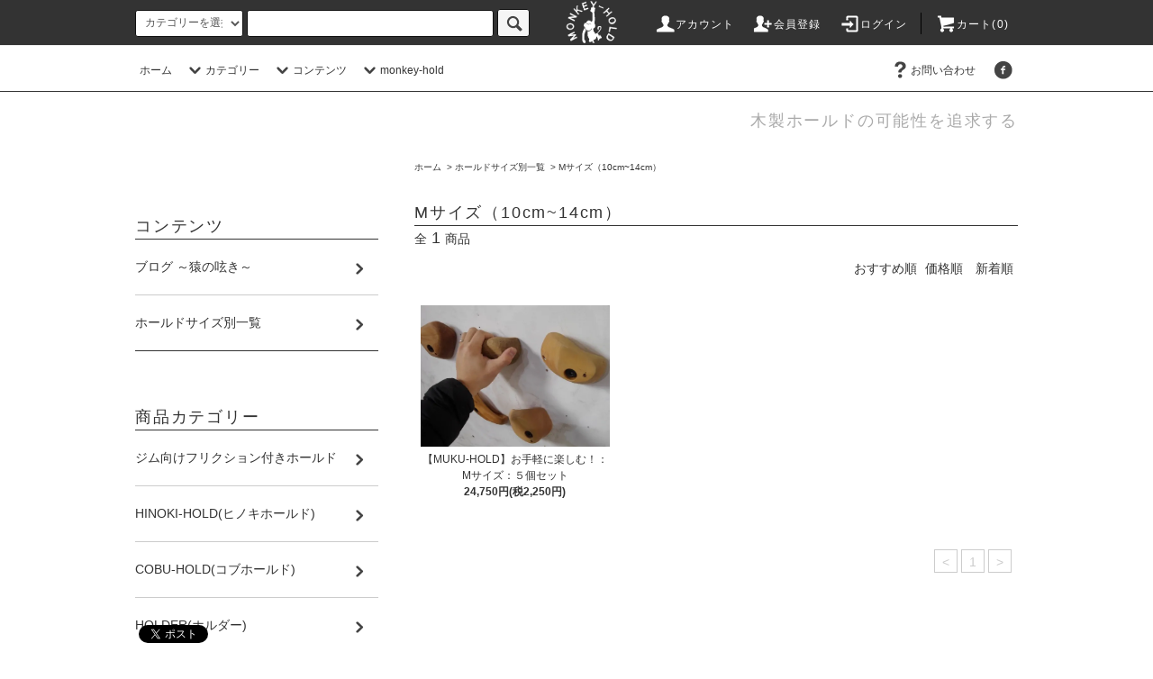

--- FILE ---
content_type: text/html; charset=EUC-JP
request_url: https://monkey-hold.com/?mode=grp&gid=1969670
body_size: 11199
content:
<!DOCTYPE html PUBLIC "-//W3C//DTD XHTML 1.0 Transitional//EN" "http://www.w3.org/TR/xhtml1/DTD/xhtml1-transitional.dtd">
<html xmlns:og="http://ogp.me/ns#" xmlns:fb="http://www.facebook.com/2008/fbml" xmlns:mixi="http://mixi-platform.com/ns#" xmlns="http://www.w3.org/1999/xhtml" xml:lang="ja" lang="ja" dir="ltr">
<head>
<meta http-equiv="content-type" content="text/html; charset=euc-jp" />
<meta http-equiv="X-UA-Compatible" content="IE=edge,chrome=1" />
<title>Mサイズ（10cm~14cm） - MONKEY-HOLD</title>
<meta name="Keywords" content="Mサイズ（10cm~14cm）," />
<meta name="Description" content="モンキーホールドは木製ホールドの可能性を追求するファクトリーブランドです。美しさと希少性、そして実用度の高い製品を開発製造しています。" />
<meta name="Author" content="monkey-hold" />
<meta name="Copyright" content="monkey-hold" />
<meta http-equiv="content-style-type" content="text/css" />
<meta http-equiv="content-script-type" content="text/javascript" />
<link rel="stylesheet" href="https://monkey-hold.com/css/framework/colormekit.css" type="text/css" />
<link rel="stylesheet" href="https://monkey-hold.com/css/framework/colormekit-responsive.css" type="text/css" />
<link rel="stylesheet" href="https://img07.shop-pro.jp/PA01421/351/css/22/index.css?cmsp_timestamp=20191130205851" type="text/css" />
<link rel="stylesheet" href="https://img07.shop-pro.jp/PA01421/351/css/22/product_list.css?cmsp_timestamp=20191130205851" type="text/css" />

<link rel="alternate" type="application/rss+xml" title="rss" href="https://monkey-hold.com/?mode=rss" />
<link rel="alternate" media="handheld" type="text/html" href="https://monkey-hold.com/?mode=grp&gid=1969670" />
<link rel="shortcut icon" href="https://img07.shop-pro.jp/PA01421/351/favicon.ico?cmsp_timestamp=20240527114310" />
<script type="text/javascript" src="//ajax.googleapis.com/ajax/libs/jquery/1.11.0/jquery.min.js" ></script>
<meta property="og:title" content="Mサイズ（10cm~14cm） - MONKEY-HOLD" />
<meta property="og:description" content="モンキーホールドは木製ホールドの可能性を追求するファクトリーブランドです。美しさと希少性、そして実用度の高い製品を開発製造しています。" />
<meta property="og:url" content="https://monkey-hold.com?mode=grp&gid=1969670" />
<meta property="og:site_name" content="MONKEY-HOLD" />
<meta property="og:image" content=""/>
<!-- Global site tag (gtag.js) - Google Analytics -->
<script async src="https://www.googletagmanager.com/gtag/js?id=UA-127072778-1"></script>
<script>
  window.dataLayer = window.dataLayer || [];
  function gtag(){dataLayer.push(arguments);}
  gtag('js', new Date());

  gtag('config', 'UA-127072778-1');
</script>

<!--●ファビコン-->
<!--link rel="icon" href="https://img21.shop-pro.jp/PA01421/351/favicon.ico?cmsp_timestamp=20180822174716"-->
<!--●iPhone用ファビコン-->
<meta name="apple-mobile-web-app-title" content="MONKY-HOLD">
<link rel="apple-touch-icon" href="https://img21.shop-pro.jp/PA01421/351/etc/LOGO_IPHONE72-72.png?cmsp_timestamp=20181202182124" />
<!--●文字セット-->
<meta charset="utf-8">
<!--●レンダリングモード-->
<meta http-equiv="X-UA-Compatible" content="IE=edge">
<!--●ビューポート https://goo.gl/YfXPO0 http://goo.gl/Qdwabp-->
<meta name="viewport" content="width=device-width,initial-scale=1,minimum-scale=1" />
<!--●OGP facebook -->
<meta property="fb:app_id" content="              ">
<meta property="article:publisher" content="https://www.facebook.com/MONKEYHOLD/">
<!--●OGP Twitter https://cards-dev.twitter.com/validator-->
<meta name="twitter:card" content="summary_large_image">
<meta name="twitter:site" content="@     " />
<!--●OGP 言語 -->
<meta property="og:locale" content="ja_JP" />
<!--●OGP website blog article -->
<meta property="og:type" content="website">

<!--●Twitterスクリプト-->
<script>!function(d,s,id){var js,fjs=d.getElementsByTagName(s)[0],p=/^http:/.test(d.location)?'http':'https';if(!d.getElementById(id)){js=d.createElement(s);js.id=id;js.src=p+"://platform.twitter.com/widgets.js";fjs.parentNode.insertBefore(js,fjs);}}(document,"script","twitter-wjs");</script>
<script>
  var Colorme = {"page":"product_list","shop":{"account_id":"PA01421351","title":"MONKEY-HOLD"},"basket":{"total_price":0,"items":[]},"customer":{"id":null}};

  (function() {
    function insertScriptTags() {
      var scriptTagDetails = [];
      var entry = document.getElementsByTagName('script')[0];

      scriptTagDetails.forEach(function(tagDetail) {
        var script = document.createElement('script');

        script.type = 'text/javascript';
        script.src = tagDetail.src;
        script.async = true;

        if( tagDetail.integrity ) {
          script.integrity = tagDetail.integrity;
          script.setAttribute('crossorigin', 'anonymous');
        }

        entry.parentNode.insertBefore(script, entry);
      })
    }

    window.addEventListener('load', insertScriptTags, false);
  })();
</script>
<script async src="https://zen.one/analytics.js"></script>
</head>
<body>
<meta name="colorme-acc-payload" content="?st=1&pt=10033&ut=1969670&at=PA01421351&v=20260117201731&re=&cn=54d6b2da5524fca863b408dde7efe9dd" width="1" height="1" alt="" /><script>!function(){"use strict";Array.prototype.slice.call(document.getElementsByTagName("script")).filter((function(t){return t.src&&t.src.match(new RegExp("dist/acc-track.js$"))})).forEach((function(t){return document.body.removeChild(t)})),function t(c){var r=arguments.length>1&&void 0!==arguments[1]?arguments[1]:0;if(!(r>=c.length)){var e=document.createElement("script");e.onerror=function(){return t(c,r+1)},e.src="https://"+c[r]+"/dist/acc-track.js?rev=3",document.body.appendChild(e)}}(["acclog001.shop-pro.jp","acclog002.shop-pro.jp"])}();</script><script src="https://img.shop-pro.jp/tmpl_js/76/jquery.tile.js"></script>
<script src="https://img.shop-pro.jp/tmpl_js/76/jquery.skOuterClick.js"></script>
<script src="https://img.shop-pro.jp/tmpl_js/76/smoothscroll.js"></script>
<script src="https://img.shop-pro.jp/tmpl_js/76/utility.index.js"></script>

<div class="cart_in_modal__bg show_while_cart_in_connecting spinner" style="display: none;"></div>
<div id="wrapper">
  <div id="header">
    <div class="header_top">
      <div class="header_top_inner container">
        <form action="https://monkey-hold.com/" method="GET" class="search_form visible-desktop">
          <input type="hidden" name="mode" value="srh" />
          <select name="cid" class="search_select">
            <option value="">カテゴリーを選択</option>
                          <option value="2890281,0">ジム向けフリクション付きホールド</option>
                          <option value="2864426,0">HINOKI-HOLD(ヒノキホールド)</option>
                          <option value="2449252,0">COBU-HOLD(コブホールド)</option>
                          <option value="2451679,0">HOLDER(ホルダー)</option>
                          <option value="2451681,0">ハリボテ ベニヤ不使用</option>
                          <option value="2454239,0">木製トレーニングギア</option>
                      </select>
          <input type="text" name="keyword" class="search_box" />
          <button class="btn_search btn btn-xs"><i class="icon-lg-b icon-search"></i></button>
        </form>
        <ul class="header_nav_headline inline visible-desktop">
          <li>
            <a href="https://monkey-hold.com/?mode=myaccount"><i class="icon-lg-w icon-user"></i>アカウント</a>
          </li>
                                                    <li>
                  <a href="https://monkey-hold.com/customer/signup/new"><i class="icon-lg-w icon-adduser"></i>会員登録</a>
                </li>
                            <li>
                <a href="https://monkey-hold.com/?mode=login&shop_back_url=https%3A%2F%2Fmonkey-hold.com%2F"><i class="icon-lg-w icon-login"></i>ログイン</a>
              </li>
                                <li class="headline_viewcart">
                        <a href="https://monkey-hold.com/cart/proxy/basket?shop_id=PA01421351&shop_domain=monkey-hold.com"><i class="icon-lg-w icon-cart"></i>カート(0)</span></a>
                      </li>
        </ul>
        <div class="header_nav_phone hidden-desktop">
          <span class="nav_btn_phone"><i class="icon-lg-w icon-list"></i>メニュー</span>
          <div class="header_nav_lst_phone">
            <ul class="unstyled">
              <li>
                <a href="./">ホーム</a>
              </li>
              <li>
                                <a href="https://monkey-hold.com/cart/proxy/basket?shop_id=PA01421351&shop_domain=monkey-hold.com">カートを見る</a>
                              </li>
              <li>
                <a href="https://monkey-hold.com/?mode=myaccount">アカウント</a>
              </li>
                                                                    <li>
                      <a href="https://monkey-hold.com/customer/signup/new">会員登録</a>
                    </li>
                                    <li>
                    <a href="https://monkey-hold.com/?mode=login&shop_back_url=https%3A%2F%2Fmonkey-hold.com%2F">ログイン</a>
                  </li>
                                                                        <li>
                <a href="https://monkey-hold.shop-pro.jp/customer/inquiries/new">お問い合わせ</a>
              </li>
            </ul>
          </div>
        </div>
      </div>
    </div>
    <div class="header_mid hidden-phone">
      <div class="header_mid_inner container">
        <div class="header_nav_global">
          <ul class="header_nav_global_left inline">
            <li><a href="./">ホーム</a></li>
            <li class="header_nav_global_left_category">
              <a href="javascript:void(0)"><i class="icon-lg-b icon-chevron_down"></i>カテゴリー</a>
              <div class="header_nav_global_box header_nav_global_box_catogory row">
                <p class="header_nav_global_box_heading col col-lg-3">CATEGORY SEARCH</p>
                <div class="header_nav_global_box_detail col col-lg-9 row">
                                                                                                                                <ul class="row header_nav_global_box_lists col col-lg-4 col-md-4 col-sm-6 col-xs-12 unstyled">
                                        <li>
                      <a href="https://monkey-hold.com/?mode=cate&cbid=2890281&csid=0">
                        ジム向けフリクション付きホールド
                      </a>
                    </li>
                                                                                                  <li>
                      <a href="https://monkey-hold.com/?mode=cate&cbid=2864426&csid=0">
                        HINOKI-HOLD(ヒノキホールド)
                      </a>
                    </li>
                                                                                                  <li>
                      <a href="https://monkey-hold.com/?mode=cate&cbid=2449252&csid=0">
                        COBU-HOLD(コブホールド)
                      </a>
                    </li>
                                                                                                  <li>
                      <a href="https://monkey-hold.com/?mode=cate&cbid=2451679&csid=0">
                        HOLDER(ホルダー)
                      </a>
                    </li>
                                                                                                  <li>
                      <a href="https://monkey-hold.com/?mode=cate&cbid=2451681&csid=0">
                        ハリボテ ベニヤ不使用
                      </a>
                    </li>
                                                                                                  <li>
                      <a href="https://monkey-hold.com/?mode=cate&cbid=2454239&csid=0">
                        木製トレーニングギア
                      </a>
                    </li>
                                                              </ul>
                                                      </div>
              </div>
            </li>
                                          <li class="header_nav_global_left_group">
                  <a href="javascript:void(0)"><i class="icon-lg-b icon-chevron_down"></i>コンテンツ</a>
                  <div class="header_nav_global_box header_nav_global_box_group row">
                    <p class="header_nav_global_box_heading col col-lg-3">GROUP SEARCH</p>
                    <div class="header_nav_global_box_detail col col-lg-9 row">
                                                                                    <ul class="row header_nav_global_box_lists col col-lg-4 col-md-4 col-sm-6 col-xs-12 unstyled">
                            <li>
                <a href="https://monkey-hold.com/?mode=grp&gid=1969657">
                  ブログ ～猿の呟き～
                </a>
              </li>
                                                                    <li>
                <a href="https://monkey-hold.com/?mode=grp&gid=1969668">
                  ホールドサイズ別一覧
                </a>
              </li>
                                                  </ul>
                    </div>
                  </div>
                </li>
                                                    <li class="header_nav_global_left_contents">
                <a href="javascript:void(0)"><i class="icon-lg-b icon-chevron_down"></i>monkey-hold</a>
                <div class="header_nav_global_box header_nav_global_box_contents row">
                  <p class="header_nav_global_box_heading col col-lg-3">CONTENTS</p>
                  <div class="header_nav_global_box_detail col col-lg-9 row">
                                          <ul class="col col-lg-12 row unstyled">                        <li>
                          <a href="https://monkey-hold.com/?mode=f1">
                            目指すもの
                          </a>
                        </li>
                                                                                        <li>
                          <a href="https://monkey-hold.com/?mode=f2">
                            会社概要
                          </a>
                        </li>
                                                                                        <li>
                          <a href="https://monkey-hold.com/?mode=f3">
                            工房・サンプル展示場
                          </a>
                        </li>
                      </ul>                                      </div>
                </div>
              </li>
                      </ul>
          <ul class="header_nav_global_right inline">
                                    <li class="visible-desktop"><a href="https://monkey-hold.shop-pro.jp/customer/inquiries/new"><i class="icon-lg-b icon-help"></i>お問い合わせ</a></li>
            <li>



                                                            <ul class="header_nav_global_social inline">
                  <li><a href="https://www.facebook.com/Monkey-hold%E3%83%A2%E3%83%B3%E3%82%AD%E3%83%BC%E3%83%9B%E3%83%BC%E3%83%AB%E3%83%89-449128095615164/"><i class="icon-lg-b icon-c_facebook"></i></a></li>
                  
                  
                  
                </ul>
            


            </li>
          </ul>
        </div>
      </div>
    </div>
    <div class="header_btm container clearfix">
              <h1 class="header_logo"><a href="./"><img src="https://img07.shop-pro.jp/PA01421/351/PA01421351.png?cmsp_timestamp=20240527114310" alt="MONKEY-HOLD" /></a></h1>
      			  
          <div class="product_social_lists unstyled sns">
              <div class="line-it-button" data-lang="ja" data-type="share-a" data-ver="3"
                         data-color="default" data-size="small" data-count="false" style="display: none;"></div>
                       <script src="https://www.line-website.com/social-plugins/js/thirdparty/loader.min.js" async="async" defer="defer"></script>
              <a href="https://twitter.com/share" class="twitter-share-button" data-url="https://monkey-hold.com/?mode=grp&gid=1969670" data-text="" data-lang="ja" >ツイート</a>
<script charset="utf-8">!function(d,s,id){var js,fjs=d.getElementsByTagName(s)[0],p=/^http:/.test(d.location)?'http':'https';if(!d.getElementById(id)){js=d.createElement(s);js.id=id;js.src=p+'://platform.twitter.com/widgets.js';fjs.parentNode.insertBefore(js,fjs);}}(document, 'script', 'twitter-wjs');</script>
              
          </div>
          


			
                <p class="header_lead">木製ホールドの可能性を追求する</p>
      


                                    <ul class="header_nav_global_social inline visible-phone">
            <li><a href="https://www.facebook.com/Monkey-hold%E3%83%A2%E3%83%B3%E3%82%AD%E3%83%BC%E3%83%9B%E3%83%BC%E3%83%AB%E3%83%89-449128095615164/"><i class="icon-lg-b icon-c_facebook"></i></a></li>
            
            
            
          </ul>
      


              <form action="https://monkey-hold.com/" method="GET" class="search_form visible-phone">
          <input type="hidden" name="mode" value="srh" />
          <select name="cid" class="search_select">
            <option value="">カテゴリーを選択</option>
                          <option value="2890281,0">ジム向けフリクション付きホールド</option>
                          <option value="2864426,0">HINOKI-HOLD(ヒノキホールド)</option>
                          <option value="2449252,0">COBU-HOLD(コブホールド)</option>
                          <option value="2451679,0">HOLDER(ホルダー)</option>
                          <option value="2451681,0">ハリボテ ベニヤ不使用</option>
                          <option value="2454239,0">木製トレーニングギア</option>
                      </select>
          <input type="text" name="keyword" class="search_box" />
          <button class="btn_search btn btn-xs"><i class="icon-lg-b icon-search"></i></button>
        </form>
          </div>
  </div>
  <div class="main row">
    <div id="contents" class="contents  col col-md-9 col-sm-12">
      <script src="https://img.shop-pro.jp/tmpl_js/76/utility.product_list.js"></script>

<div>
  
  <ul class="pankuzu_lists inline container">
    <li class="pankuzu_list"><a href="./">ホーム</a></li>
                  <li class="pankuzu_list">&nbsp;&gt;&nbsp;<a href="https://monkey-hold.com/?mode=grp&gid=1969668">ホールドサイズ別一覧</a></li>
              <li class="pankuzu_list">&nbsp;&gt;&nbsp;<a href="https://monkey-hold.com/?mode=grp&gid=1969670">Mサイズ（10cm~14cm）</a></li>
            </ul>
  

	
	<h2 class="heading productlist_heading">
          Mサイズ（10cm~14cm）
      </h2>
	

	
    

  
    

  
    

	
    

  
    

  
    

  
    

  
    

      
    <div class="clearfix">
      <p class="productlist_number hidden-phone">全<span>1</span>商品</p>
      <p class="productlist_sort">
        おすすめ順
                          <a href="?mode=grp&gid=1969670&sort=p">価格順</a>                  <a href="?mode=grp&gid=1969670&sort=n">新着順</a>      </p>
    </div>
    
    
    <div class="pagerlist_sp pagerlist_sp_top col-md-12 col-lg-12 col visible-phone">
      <ul class="unstyled">
        <li>
                      <span class="btn btn-03 disabled">&lt; Prev</span>
                  </li>
        <li>
                      <span class="btn btn-03 disabled">Next &gt;</span>
                  </li>
      </ul>
      <div class="pagerlist_pos">
        全<span>1</span>商品&nbsp;<span>1</span>-<span>1</span>表示
      </div>
    </div>
    
    
    <ul class="row unstyled productlist_lists">
              <li class="col col-sm-4 col-lg-4 productlist_list">
          <a href="?pid=141759594">
                          <img src="https://img07.shop-pro.jp/PA01421/351/product/141759594_th.jpg?cmsp_timestamp=20190328091436" alt="【MUKU-HOLD】お手軽に楽しむ！：Mサイズ：５個セット" class="show item_img" />
                      </a>
          <a href="?pid=141759594">
            <span class="item_name show">【MUKU-HOLD】お手軽に楽しむ！：Mサイズ：５個セット</span>
          </a>
                                                <span class="item_price show">24,750円(税2,250円)</span>
                              </li>
          </ul>
    
    
    <div class="pagerlist col-md-12 col-lg-12 col hidden-phone">
      <ul class="unstyled text-center">
        <li><span>&lt;</span></li>
                  <li>
                                      <span>1</span>
                                  </li>
                <li><span>&gt;</span></li>
      </ul>
    </div>
    <div class="pagerlist_sp pagerlist_sp_btm col-md-12 col-lg-12 col visible-phone">
      <div class="pagerlist_pos">
        全<span>1</span>商品&nbsp;<span>1</span>-<span>1</span>表示
      </div>
      <ul class="unstyled">
        <li>
                      <span class="btn btn-03 disabled">&lt; Prev</span>
                  </li>
        <li>
                      <span class="btn btn-03 disabled">Next &gt;</span>
                  </li>
      </ul>
    </div>

    
  </div>    </div>
    <div id="side" class="side col col-md-3 col-sm-12 hidden-phone">
      


                          
<!-- サイドバーのバナー非表示
          <ul class="side_banner side_banner_lists unstyled">
						    <li class="side_banner_list"><a href="https://monkey-hold.com/?mode=cate&cbid=2449254&csid=0"><img src="https://img21.shop-pro.jp/PA01421/351/etc/b_sidebar.jpg" alt="MUKU-HOLD ムクホールド 優しい手触り チョーク不要 シューズ不要 セット" /></a></li>
          </ul>
-->
      


      
                        <div class="side_group">
            <h3 class="side_group_heading heading">コンテンツ</h3>
            <ul class="side_group_lists lists unstyled">
                      <li class="side_group_list list">
                <a href="https://monkey-hold.com/?mode=grp&gid=1969657" class="list_link show">
                  <span class="list_icon_arrow icon-lg-b icon-chevron_right"></span>
                  <span class="list_link_name">ブログ ～猿の呟き～</span>
                </a>
              </li>
                                    <li class="side_group_list list">
                <a href="https://monkey-hold.com/?mode=grp&gid=1969668" class="list_link show">
                  <span class="list_icon_arrow icon-lg-b icon-chevron_right"></span>
                  <span class="list_link_name">ホールドサイズ別一覧</span>
                </a>
              </li>
                    </ul>
          </div>
                    
      
                        <div class="side_category">
            <h3 class="heading side_category_heading">商品カテゴリー</h3>
            <ul class="lists side_category_lists unstyled">
                              <li class="list side_category_list">
                  <a href="https://monkey-hold.com/?mode=cate&cbid=2890281&csid=0" class="list_link show">
                    <span class="list_icon_arrow icon-lg-b icon-chevron_right"></span>
                    <span class="list_link_name">ジム向けフリクション付きホールド</span>
                  </a>
                                                            <ul class="lists side_subcategory_lists unstyled">
                        <li class="list side_subcategory_list visible-phone">
                          <a href="https://monkey-hold.com/?mode=cate&cbid=2890281&csid=0" class="list_link show">
                            <span class="list_icon_arrow icon-lg-b icon-chevron_right"></span>
                            <span class="list_link_name">全てのジム向けフリクション付きホールド</span>
                          </a>
                        </li>
                                          <li class="list side_subcategory_list">
                        <a href="https://monkey-hold.com/?mode=cate&cbid=2890281&csid=2" class="list_link show">
                          <span class="list_icon_arrow icon-lg-b icon-chevron_right visible-phone"></span>
                          <span class="list_link_name">Mサイズ</span>
                        </a>
                      </li>
                                                                                <li class="list side_subcategory_list">
                        <a href="https://monkey-hold.com/?mode=cate&cbid=2890281&csid=3" class="list_link show">
                          <span class="list_icon_arrow icon-lg-b icon-chevron_right visible-phone"></span>
                          <span class="list_link_name">Lサイズ</span>
                        </a>
                      </li>
                    </ul>                                  </li>
                              <li class="list side_category_list">
                  <a href="https://monkey-hold.com/?mode=cate&cbid=2864426&csid=0" class="list_link show">
                    <span class="list_icon_arrow icon-lg-b icon-chevron_right"></span>
                    <span class="list_link_name">HINOKI-HOLD(ヒノキホールド)</span>
                  </a>
                                  </li>
                              <li class="list side_category_list">
                  <a href="https://monkey-hold.com/?mode=cate&cbid=2449252&csid=0" class="list_link show">
                    <span class="list_icon_arrow icon-lg-b icon-chevron_right"></span>
                    <span class="list_link_name">COBU-HOLD(コブホールド)</span>
                  </a>
                                  </li>
                              <li class="list side_category_list">
                  <a href="https://monkey-hold.com/?mode=cate&cbid=2451679&csid=0" class="list_link show">
                    <span class="list_icon_arrow icon-lg-b icon-chevron_right"></span>
                    <span class="list_link_name">HOLDER(ホルダー)</span>
                  </a>
                                  </li>
                              <li class="list side_category_list">
                  <a href="https://monkey-hold.com/?mode=cate&cbid=2451681&csid=0" class="list_link show">
                    <span class="list_icon_arrow icon-lg-b icon-chevron_right"></span>
                    <span class="list_link_name">ハリボテ ベニヤ不使用</span>
                  </a>
                                  </li>
                              <li class="list side_category_list">
                  <a href="https://monkey-hold.com/?mode=cate&cbid=2454239&csid=0" class="list_link show">
                    <span class="list_icon_arrow icon-lg-b icon-chevron_right"></span>
                    <span class="list_link_name">木製トレーニングギア</span>
                  </a>
                                  </li>
                          </ul>
          </div>
                                                                                          
      
                                    <div class="side_freepage">
              <h3 class="side_freepage_heading heading">monkey-hold</h3>
              <ul class="side_freepage_lists lists unstyled ">
                          <li class="side_freepage_list list">
                  <a href="https://monkey-hold.com/?mode=f1" class="list_link show">
                    目指すもの
                  </a>
                </li>
                                            <li class="side_freepage_list list">
                  <a href="https://monkey-hold.com/?mode=f2" class="list_link show">
                    会社概要
                  </a>
                </li>
                                            <li class="side_freepage_list list">
                  <a href="https://monkey-hold.com/?mode=f3" class="list_link show">
                    工房・サンプル展示場
                  </a>
                </li>
                        </ul>
            </div>
                              
      
                  <div class="side_mobile_shop">
            <h3 class="side_mobile_shop_heading heading">モバイルショップ</h3>
            <div class="side_mobile_shop_img">
              <img src="https://img07.shop-pro.jp/PA01421/351/qrcode.jpg?cmsp_timestamp=20240527114310" />
            </div>
          </div>
              


      
      


          </div>
    <div id="side" class="side col col-lg-3 col-sm-12 visible-phone">
      
                        <div class="side_category">
            <h3 class="heading side_category_heading">カテゴリー</h3>
            <ul class="lists side_category_lists unstyled">
                              <li class="list side_category_list">
                  <a href="https://monkey-hold.com/?mode=cate&cbid=2890281&csid=0" class="list_link show">
                    <span class="list_icon_arrow icon-lg-b icon-chevron_right"></span>
                    <span class="list_link_name">ジム向けフリクション付きホールド</span>
                  </a>
                                                            <ul class="lists side_subcategory_lists unstyled">
                        <li class="list side_subcategory_list visible-phone">
                          <a href="https://monkey-hold.com/?mode=cate&cbid=2890281&csid=0" class="list_link show">
                            <span class="list_icon_arrow icon-lg-b icon-chevron_right"></span>
                            <span class="list_link_name">全てのジム向けフリクション付きホールド</span>
                          </a>
                        </li>
                                        <li class="list side_subcategory_list">
                      <a href="https://monkey-hold.com/?mode=cate&cbid=2890281&csid=2" class="list_link show">
                        <span class="list_icon_arrow icon-lg-b icon-chevron_right visible-phone"></span>
                        <span class="list_link_name">Mサイズ</span>
                      </a>
                    </li>
                                                                              <li class="list side_subcategory_list">
                      <a href="https://monkey-hold.com/?mode=cate&cbid=2890281&csid=3" class="list_link show">
                        <span class="list_icon_arrow icon-lg-b icon-chevron_right visible-phone"></span>
                        <span class="list_link_name">Lサイズ</span>
                      </a>
                    </li>
                    </ul>                                  </li>
                              <li class="list side_category_list">
                  <a href="https://monkey-hold.com/?mode=cate&cbid=2864426&csid=0" class="list_link show">
                    <span class="list_icon_arrow icon-lg-b icon-chevron_right"></span>
                    <span class="list_link_name">HINOKI-HOLD(ヒノキホールド)</span>
                  </a>
                                  </li>
                              <li class="list side_category_list">
                  <a href="https://monkey-hold.com/?mode=cate&cbid=2449252&csid=0" class="list_link show">
                    <span class="list_icon_arrow icon-lg-b icon-chevron_right"></span>
                    <span class="list_link_name">COBU-HOLD(コブホールド)</span>
                  </a>
                                  </li>
                              <li class="list side_category_list">
                  <a href="https://monkey-hold.com/?mode=cate&cbid=2451679&csid=0" class="list_link show">
                    <span class="list_icon_arrow icon-lg-b icon-chevron_right"></span>
                    <span class="list_link_name">HOLDER(ホルダー)</span>
                  </a>
                                  </li>
                              <li class="list side_category_list">
                  <a href="https://monkey-hold.com/?mode=cate&cbid=2451681&csid=0" class="list_link show">
                    <span class="list_icon_arrow icon-lg-b icon-chevron_right"></span>
                    <span class="list_link_name">ハリボテ ベニヤ不使用</span>
                  </a>
                                  </li>
                              <li class="list side_category_list">
                  <a href="https://monkey-hold.com/?mode=cate&cbid=2454239&csid=0" class="list_link show">
                    <span class="list_icon_arrow icon-lg-b icon-chevron_right"></span>
                    <span class="list_link_name">木製トレーニングギア</span>
                  </a>
                                  </li>
                          </ul>
          </div>
                                                                                          
      
                        <div class="side_group">
            <h3 class="side_group_heading heading">コンテンツ</h3>
            <ul class="side_group_lists lists unstyled">
                      <li class="side_group_list list">
                <a href="https://monkey-hold.com/?mode=grp&gid=1969657" class="list_link show">
                  <span class="list_icon_arrow icon-lg-b icon-chevron_right"></span>
                  <span class="list_link_name">ブログ ～猿の呟き～</span>
                </a>
              </li>
                                    <li class="side_group_list list">
                <a href="https://monkey-hold.com/?mode=grp&gid=1969668" class="list_link show">
                  <span class="list_icon_arrow icon-lg-b icon-chevron_right"></span>
                  <span class="list_link_name">ホールドサイズ別一覧</span>
                </a>
              </li>
                    </ul>
          </div>
                    
      
                                    <div class="side_freepage">
              <h3 class="side_freepage_heading heading">monkey-hold</h3>
              <ul class="side_freepage_lists lists unstyled ">
                          <li class="side_freepage_list list">
                  <a href="https://monkey-hold.com/?mode=f1" class="list_link show">
                    目指すもの
                  </a>
                </li>
                                            <li class="side_freepage_list list">
                  <a href="https://monkey-hold.com/?mode=f2" class="list_link show">
                    会社概要
                  </a>
                </li>
                                            <li class="side_freepage_list list">
                  <a href="https://monkey-hold.com/?mode=f3" class="list_link show">
                    工房・サンプル展示場
                  </a>
                </li>
                        </ul>
            </div>
                              
    </div>
  </div>
  <div id="footer" class="footer">
          
              <div class="footer_inner footer_seller">
          <h2 class="heading footer_heading footer_seller_heading">ランキング</h2>
          <div class="visible-phone">
            <ul class="footer_lists footer_seller_lists row unstyled">
                              <li class="col col-sm-4 footer_list footer_seller_list ">
                  <span class="rank_box rank_sp_box">
                    <span class="rank_number rank_sp_number"></span>
                  </span>
                  <a href="?pid=136908719">
                                          <img src="https://img07.shop-pro.jp/PA01421/351/product/136908719_th.jpg?cmsp_timestamp=20190328091351" alt="優しい手触り チョーク、シューズが不要！！「MUKU-HOLD」６０個セット  ※Mサイズ中心のセット" class="footer_list_img footer_seller_list_img show item_img" />
                                      </a>
                  <a href="?pid=136908719">
                    <span class="item_name show">優しい手触り チョーク、シューズが不要！！「MUKU-HOLD」６０個セット  ※Mサイズ中心のセット</span>
                  </a>
                                                                                <span class="item_price show">292,050円(税26,550円)</span>
                                                      </li>
                              <li class="col col-sm-4 footer_list footer_seller_list ">
                  <span class="rank_box rank_sp_box">
                    <span class="rank_number rank_sp_number"></span>
                  </span>
                  <a href="?pid=135151897">
                                          <img src="https://img07.shop-pro.jp/PA01421/351/product/135151897_th.jpg?cmsp_timestamp=20180914215124" alt="ムクハリボテ ベニヤ不使用の無垢材ハリボテ！絶妙なフリクション！止まりそうで止まらないが、手汗をかけばむしろ止まる！手に優しいフリクションなので、落下時の擦り傷も70％以上軽減！足の練習にも最適です！" class="footer_list_img footer_seller_list_img show item_img" />
                                      </a>
                  <a href="?pid=135151897">
                    <span class="item_name show">ムクハリボテ ベニヤ不使用の無垢材ハリボテ！絶妙なフリクション！止まりそうで止まらないが、手汗をかけばむしろ止まる！手に優しいフリクションなので、落下時の擦り傷も70％以上軽減！足の練習にも最適です！</span>
                  </a>
                                                                                <span class="item_price show">16,170円(税1,470円)</span>
                                                      </li>
                          </ul>
                      </div>
          <div class="hidden-phone">
            <ul class="footer_seller_lists footer_lists row unstyled">
                              <li class="col col-sm-4 footer_list footer_seller_list">
                  <span class="rank_box rank_pc_box">
                    <span class="rank_number rank_pc_number"></span>
                  </span>
                  <a href="?pid=136908719">
                                          <img src="https://img07.shop-pro.jp/PA01421/351/product/136908719_th.jpg?cmsp_timestamp=20190328091351" alt="優しい手触り チョーク、シューズが不要！！「MUKU-HOLD」６０個セット  ※Mサイズ中心のセット" class="footer_list_img footer_seller_list_img show item_img" />
                                      </a>
                  <a href="?pid=136908719">
                    <span class="item_name show">優しい手触り チョーク、シューズが不要！！「MUKU-HOLD」６０個セット  ※Mサイズ中心のセット</span>
                  </a>
                                                                                <span class="item_price show">292,050円(税26,550円)</span>
                                                      </li>
                              <li class="col col-sm-4 footer_list footer_seller_list">
                  <span class="rank_box rank_pc_box">
                    <span class="rank_number rank_pc_number"></span>
                  </span>
                  <a href="?pid=135151897">
                                          <img src="https://img07.shop-pro.jp/PA01421/351/product/135151897_th.jpg?cmsp_timestamp=20180914215124" alt="ムクハリボテ ベニヤ不使用の無垢材ハリボテ！絶妙なフリクション！止まりそうで止まらないが、手汗をかけばむしろ止まる！手に優しいフリクションなので、落下時の擦り傷も70％以上軽減！足の練習にも最適です！" class="footer_list_img footer_seller_list_img show item_img" />
                                      </a>
                  <a href="?pid=135151897">
                    <span class="item_name show">ムクハリボテ ベニヤ不使用の無垢材ハリボテ！絶妙なフリクション！止まりそうで止まらないが、手汗をかけばむしろ止まる！手に優しいフリクションなので、落下時の擦り傷も70％以上軽減！足の練習にも最適です！</span>
                  </a>
                                                                                <span class="item_price show">16,170円(税1,470円)</span>
                                                      </li>
                          </ul>
          </div>
        </div>
            
      
              <div class="footer_inner footer_recommend">
          <h2 class="heading footer_heading footer_recommend_heading">おすすめ商品</h2>
          <div class="visible-phone">
            <ul class="footer_lists footer_recommend_lists row unstyled">
                              <li class="col col-sm-4 footer_list footer_recommend_list ">
                  <a href="?pid=134963597">
                                          <img src="https://img07.shop-pro.jp/PA01421/351/product/134963597_th.jpg?cmsp_timestamp=20180910092506" alt="a-to-m(approach to monkey) 木製トレーニングギア！カチ、パーミング、ガバ、ピンチ、ラップ、一本指など様々な持ち方が可能！" class="footer_list_img footer_recommend_list_img show item_img" />
                                      </a>
                  <a href="?pid=134963597">
                    <span class="item_name show">a-to-m(approach to monkey) 木製トレーニングギア！カチ、パーミング、ガバ、ピンチ、ラップ、一本指など様々な持ち方が可能！</span>
                  </a>
                                                                                <span class="item_price show">18,480円(税1,680円)</span>
                                                      </li>
                              <li class="col col-sm-4 footer_list footer_recommend_list ">
                  <a href="?pid=136469289">
                                          <img src="https://img07.shop-pro.jp/PA01421/351/product/136469289_th.jpg?cmsp_timestamp=20181030181519" alt="チビムクボテ ベニヤ不使用の無垢材ハリボテ！絶妙なフリクション！止まりそうで止まらないが、手汗をかけばむしろ止まる！手に優しいフリクションなので、落下時の擦り傷も70％以上軽減！足の練習にも最適です！" class="footer_list_img footer_recommend_list_img show item_img" />
                                      </a>
                  <a href="?pid=136469289">
                    <span class="item_name show">チビムクボテ ベニヤ不使用の無垢材ハリボテ！絶妙なフリクション！止まりそうで止まらないが、手汗をかけばむしろ止まる！手に優しいフリクションなので、落下時の擦り傷も70％以上軽減！足の練習にも最適です！</span>
                  </a>
                                                                                <span class="item_price show">7,480円(税680円)</span>
                                                      </li>
                              <li class="col col-sm-4 footer_list footer_recommend_list ">
                  <a href="?pid=136789988">
                                          <img src="https://img07.shop-pro.jp/PA01421/351/product/136789988_th.jpg?cmsp_timestamp=20190330150131" alt="COBU-HOLD１ヶ月間レンタル！送料無料！マンスリー課題、ウィークリー課題に！ お試しに！ 大会(コンペ)での注目課題に！１点物ならではの楽しみ！あなたはオンサイトできるでしょうか！？" class="footer_list_img footer_recommend_list_img show item_img" />
                                      </a>
                  <a href="?pid=136789988">
                    <span class="item_name show">COBU-HOLD１ヶ月間レンタル！送料無料！マンスリー課題、ウィークリー課題に！ お試しに！ 大会(コンペ)での注目課題に！１点物ならではの楽しみ！あなたはオンサイトできるでしょうか！？</span>
                  </a>
                                                                                <span class="item_price show">36,300円(税3,300円)</span>
                                                      </li>
                              <li class="col col-sm-4 footer_list footer_recommend_list hidden-phone">
                  <a href="?pid=136908323">
                                          <img src="https://img07.shop-pro.jp/PA01421/351/product/136908323_th.jpg?cmsp_timestamp=20181207113832" alt="優しい手触り チョーク、シューズが不要！！「MUKU-HOLD」６０個セット XLサイズも入った大満足セット！！！" class="footer_list_img footer_recommend_list_img show item_img" />
                                      </a>
                  <a href="?pid=136908323">
                    <span class="item_name show">優しい手触り チョーク、シューズが不要！！「MUKU-HOLD」６０個セット XLサイズも入った大満足セット！！！</span>
                  </a>
                                                                                <span class="item_price show">354,200円(税32,200円)</span>
                                                      </li>
                              <li class="col col-sm-4 footer_list footer_recommend_list hidden-phone">
                  <a href="?pid=141759551">
                                          <img src="https://img07.shop-pro.jp/PA01421/351/product/141759551_th.jpg?cmsp_timestamp=20190328085513" alt="【MUKU-HOLD】お手軽に楽しむ！：Lサイズ：５個セット" class="footer_list_img footer_recommend_list_img show item_img" />
                                      </a>
                  <a href="?pid=141759551">
                    <span class="item_name show">【MUKU-HOLD】お手軽に楽しむ！：Lサイズ：５個セット</span>
                  </a>
                                                                                <span class="item_price show">33,000円(税3,000円)</span>
                                                      </li>
                              <li class="col col-sm-4 footer_list footer_recommend_list hidden-phone">
                  <a href="?pid=141759594">
                                          <img src="https://img07.shop-pro.jp/PA01421/351/product/141759594_th.jpg?cmsp_timestamp=20190328091436" alt="【MUKU-HOLD】お手軽に楽しむ！：Mサイズ：５個セット" class="footer_list_img footer_recommend_list_img show item_img" />
                                      </a>
                  <a href="?pid=141759594">
                    <span class="item_name show">【MUKU-HOLD】お手軽に楽しむ！：Mサイズ：５個セット</span>
                  </a>
                                                                                <span class="item_price show">24,750円(税2,250円)</span>
                                                      </li>
                              <li class="col col-sm-4 footer_list footer_recommend_list hidden-phone">
                  <a href="?pid=175520194">
                                          <img src="https://img07.shop-pro.jp/PA01421/351/product/175520194_th.jpg?cmsp_timestamp=20230628212721" alt="【 予約販売！ 】palMo(パルモ)【ストレッチ x トレーニング】これ1つで上半身や指先のケアとトレーニングをバッチリ補助！手のひらサイズにまとまり、持ち運びがとっても楽ちん♪" class="footer_list_img footer_recommend_list_img show item_img" />
                                      </a>
                  <a href="?pid=175520194">
                    <span class="item_name show">【 予約販売！ 】palMo(パルモ)【ストレッチ x トレーニング】これ1つで上半身や指先のケアとトレーニングをバッチリ補助！手のひらサイズにまとまり、持ち運びがとっても楽ちん♪</span>
                  </a>
                                                                                <span class="item_price show">16,500円(税1,500円)</span>
                                                      </li>
                          </ul>
                          <div class="more-prd btn btn-block btn-more hidden-tablet hidden-desktop">
                <span>もっと見る</span>
              </div>
                      </div>
          <div class="hidden-phone">
            <ul class="footer_lists footer_recommend_lists row unstyled">
                              <li class="col col-sm-4 footer_list footer_recommend_list ">
                  <a href="?pid=134963597">
                                          <img src="https://img07.shop-pro.jp/PA01421/351/product/134963597_th.jpg?cmsp_timestamp=20180910092506" alt="a-to-m(approach to monkey) 木製トレーニングギア！カチ、パーミング、ガバ、ピンチ、ラップ、一本指など様々な持ち方が可能！" class="footer_list_img footer_recommend_list_img show item_img" />
                                      </a>
                  <a href="?pid=134963597">
                    <span class="item_name show">a-to-m(approach to monkey) 木製トレーニングギア！カチ、パーミング、ガバ、ピンチ、ラップ、一本指など様々な持ち方が可能！</span>
                  </a>
                                                                                <span class="item_price show">18,480円(税1,680円)</span>
                                                      </li>
                              <li class="col col-sm-4 footer_list footer_recommend_list ">
                  <a href="?pid=136469289">
                                          <img src="https://img07.shop-pro.jp/PA01421/351/product/136469289_th.jpg?cmsp_timestamp=20181030181519" alt="チビムクボテ ベニヤ不使用の無垢材ハリボテ！絶妙なフリクション！止まりそうで止まらないが、手汗をかけばむしろ止まる！手に優しいフリクションなので、落下時の擦り傷も70％以上軽減！足の練習にも最適です！" class="footer_list_img footer_recommend_list_img show item_img" />
                                      </a>
                  <a href="?pid=136469289">
                    <span class="item_name show">チビムクボテ ベニヤ不使用の無垢材ハリボテ！絶妙なフリクション！止まりそうで止まらないが、手汗をかけばむしろ止まる！手に優しいフリクションなので、落下時の擦り傷も70％以上軽減！足の練習にも最適です！</span>
                  </a>
                                                                                <span class="item_price show">7,480円(税680円)</span>
                                                      </li>
                              <li class="col col-sm-4 footer_list footer_recommend_list ">
                  <a href="?pid=136789988">
                                          <img src="https://img07.shop-pro.jp/PA01421/351/product/136789988_th.jpg?cmsp_timestamp=20190330150131" alt="COBU-HOLD１ヶ月間レンタル！送料無料！マンスリー課題、ウィークリー課題に！ お試しに！ 大会(コンペ)での注目課題に！１点物ならではの楽しみ！あなたはオンサイトできるでしょうか！？" class="footer_list_img footer_recommend_list_img show item_img" />
                                      </a>
                  <a href="?pid=136789988">
                    <span class="item_name show">COBU-HOLD１ヶ月間レンタル！送料無料！マンスリー課題、ウィークリー課題に！ お試しに！ 大会(コンペ)での注目課題に！１点物ならではの楽しみ！あなたはオンサイトできるでしょうか！？</span>
                  </a>
                                                                                <span class="item_price show">36,300円(税3,300円)</span>
                                                      </li>
                              <li class="col col-sm-4 footer_list footer_recommend_list hidden-phone">
                  <a href="?pid=136908323">
                                          <img src="https://img07.shop-pro.jp/PA01421/351/product/136908323_th.jpg?cmsp_timestamp=20181207113832" alt="優しい手触り チョーク、シューズが不要！！「MUKU-HOLD」６０個セット XLサイズも入った大満足セット！！！" class="footer_list_img footer_recommend_list_img show item_img" />
                                      </a>
                  <a href="?pid=136908323">
                    <span class="item_name show">優しい手触り チョーク、シューズが不要！！「MUKU-HOLD」６０個セット XLサイズも入った大満足セット！！！</span>
                  </a>
                                                                                <span class="item_price show">354,200円(税32,200円)</span>
                                                      </li>
                              <li class="col col-sm-4 footer_list footer_recommend_list hidden-phone">
                  <a href="?pid=141759551">
                                          <img src="https://img07.shop-pro.jp/PA01421/351/product/141759551_th.jpg?cmsp_timestamp=20190328085513" alt="【MUKU-HOLD】お手軽に楽しむ！：Lサイズ：５個セット" class="footer_list_img footer_recommend_list_img show item_img" />
                                      </a>
                  <a href="?pid=141759551">
                    <span class="item_name show">【MUKU-HOLD】お手軽に楽しむ！：Lサイズ：５個セット</span>
                  </a>
                                                                                <span class="item_price show">33,000円(税3,000円)</span>
                                                      </li>
                              <li class="col col-sm-4 footer_list footer_recommend_list hidden-phone">
                  <a href="?pid=141759594">
                                          <img src="https://img07.shop-pro.jp/PA01421/351/product/141759594_th.jpg?cmsp_timestamp=20190328091436" alt="【MUKU-HOLD】お手軽に楽しむ！：Mサイズ：５個セット" class="footer_list_img footer_recommend_list_img show item_img" />
                                      </a>
                  <a href="?pid=141759594">
                    <span class="item_name show">【MUKU-HOLD】お手軽に楽しむ！：Mサイズ：５個セット</span>
                  </a>
                                                                                <span class="item_price show">24,750円(税2,250円)</span>
                                                      </li>
                              <li class="col col-sm-4 footer_list footer_recommend_list hidden-phone">
                  <a href="?pid=175520194">
                                          <img src="https://img07.shop-pro.jp/PA01421/351/product/175520194_th.jpg?cmsp_timestamp=20230628212721" alt="【 予約販売！ 】palMo(パルモ)【ストレッチ x トレーニング】これ1つで上半身や指先のケアとトレーニングをバッチリ補助！手のひらサイズにまとまり、持ち運びがとっても楽ちん♪" class="footer_list_img footer_recommend_list_img show item_img" />
                                      </a>
                  <a href="?pid=175520194">
                    <span class="item_name show">【 予約販売！ 】palMo(パルモ)【ストレッチ x トレーニング】これ1つで上半身や指先のケアとトレーニングをバッチリ補助！手のひらサイズにまとまり、持ち運びがとっても楽ちん♪</span>
                  </a>
                                                                                <span class="item_price show">16,500円(税1,500円)</span>
                                                      </li>
                          </ul>
          </div>
        </div>
            
    
    
        



            <div class="footer_inner footer_banner">  
          <ul class="row unstyled">
            <li class="col col-sm-6 col-lg-3"><a href="https://monkey-hold.com/?pid=134963597"><img src="https://img21.shop-pro.jp/PA01421/351/etc/banner5.jpg" alt="木製トレーニングギア" /></a></li>
            <li class="col col-sm-6 col-lg-3"><a href="https://monkey-hold.com/?mode=cate&cbid=2451680&csid=0"><img src="https://img21.shop-pro.jp/PA01421/351/etc/banner6.jpg" alt="木製薄カチ ノーシャドウ" /></a></li>
            <li class="col col-sm-6 col-lg-3"><a href="https://monkey-hold.com/?mode=cate&cbid=2451679&csid=0"><img src="https://img21.shop-pro.jp/PA01421/351/etc/banner7.jpg" alt="HOLDER（ホルダー）" /></a></li>
            <li class="col col-sm-6 col-lg-3"><a href="https://monkey-hold.com/?mode=cate&cbid=2449252&csid=0"><img src="https://img21.shop-pro.jp/PA01421/351/etc/banner8.jpg" alt="COBU-HOLD（コブホールド）" /></a></li>
          </ul>
        </div>
    


                    
    <div class="footer_pagetop">
      <a href="#header"><span class="footer_pagetop_icon icon-lg-w icon-chevron_up"></span></a>
    </div>
                          <div class="footer_notice">
      <div class="footer_inner row hidden-phone">
                  <div class="col col-lg-3">
            <h3 class="footer_notice_heading heading">返品について</h3>
            <dl class="footer_notice_lists">
                              <dt class="footer_notice_list_dt">返品期限</dt>
                <dd class="footer_notice_list_dd">商品到着後7日以内とさせていただきます。&nbsp;</dd>
                                            <dt class="footer_notice_list_dt">返品送料</dt>
                <dd class="footer_notice_list_dd">お客様都合による返品につきましてはお客様のご負担とさせていただきます。不良品に該当する場合は当方で負担いたします。&nbsp;</dd>
                                            <dt class="footer_notice_list_dt">不良品</dt>
                <dd class="footer_notice_list_dd">商品到着後速やかにご連絡ください。商品に欠陥がある場合を除き、返品には応じかねますのでご了承ください。&nbsp;</dd>
                           </dl>
          </div>
                          <div class="col col-lg-3">
            <h3 class="footer_notice_heading heading">配送・送料について</h3>
            <dl class="footer_notice_lists">
                              <dt class="footer_notice_list_dt">ヤマト運輸</dt>
                <dd class="footer_notice_list_dd">
                                    岐阜県から発送いたします。<br />
￥50,000（税抜き）以上ご購入の場合送料は無料とさせていただきます。<br />
<br />
￥50,000（税抜き）未満の場合の送料<br />
北海道	￥810<br />
<br />
東北　￥700<br />
青森県 岩手県 秋田県 宮城県 山形県 福島県	<br />
<br />
関東 ￥600<br />
茨城県 栃木県 群馬県 埼玉県 千葉県 東京都 神奈川県<br />
<br />
中部 ￥600<br />
新潟県 福井県 石川県 富山県 静岡県 山梨県 長野県 愛知県 岐阜県	<br />
<br />
近畿 ￥600<br />
三重県 和歌山県 滋賀県 奈良県 京都府 大阪府 兵庫県<br />
<br />
中国 ￥650<br />
岡山県 広島県 鳥取県 島根県 山口県<br />
<br />
四国 ￥650<br />
香川県 徳島県 愛媛県 高知県	<br />
<br />
九州 ￥700<br />
福岡県 佐賀県 長崎県 大分県 熊本県 宮崎県 鹿児島県	<br />
<br />
沖縄県	￥810&nbsp;
                </dd>
                          </dl>
          </div>
                          <div class="col col-lg-3">
            <h3 class="footer_notice_heading heading">支払い方法について</h3>
            <dl class="footer_notice_lists">
                              <dt class="footer_notice_list_dt">クレジット</dt>
                <dd class="footer_notice_list_dd">
                                                        <img class='payment_img' src='https://img.shop-pro.jp/common/card2.gif'><img class='payment_img' src='https://img.shop-pro.jp/common/card6.gif'><img class='payment_img' src='https://img.shop-pro.jp/common/card18.gif'><img class='payment_img' src='https://img.shop-pro.jp/common/card0.gif'><img class='payment_img' src='https://img.shop-pro.jp/common/card9.gif'><br />
                                    &nbsp;
                </dd>
                              <dt class="footer_notice_list_dt">銀行お振込</dt>
                <dd class="footer_notice_list_dd">
                                                      誠に勝手ながら、お振込手数料はご負担いただきますようよろしくお願い申し上げます。&nbsp;
                </dd>
                              <dt class="footer_notice_list_dt">PayPay</dt>
                <dd class="footer_notice_list_dd">
                                                      &nbsp;
                </dd>
                              <dt class="footer_notice_list_dt">Amazon Pay</dt>
                <dd class="footer_notice_list_dd">
                                                      Amazonのアカウントに登録された配送先や支払い方法を利用して決済できます。&nbsp;
                </dd>
                          </dl>
          </div>
                          <div class="col col-lg-3">
            <h3 class="footer_notice_heading heading">営業日について</h3>
            <div class="footer_notice_cal_table">
              <table class="tbl_calendar">
    <caption>2026年1月</caption>
    <tr>
        <th class="sun">日</th>
        <th>月</th>
        <th>火</th>
        <th>水</th>
        <th>木</th>
        <th>金</th>
        <th class="sat">土</th>
    </tr>
    <tr>
<td></td>
<td></td>
<td></td>
<td></td>
<td class="thu holiday">1</td>
<td class="fri">2</td>
<td class="sat">3</td>
</tr>
<tr>
<td class="sun">4</td>
<td class="mon">5</td>
<td class="tue">6</td>
<td class="wed">7</td>
<td class="thu">8</td>
<td class="fri">9</td>
<td class="sat">10</td>
</tr>
<tr>
<td class="sun">11</td>
<td class="mon holiday">12</td>
<td class="tue">13</td>
<td class="wed">14</td>
<td class="thu">15</td>
<td class="fri">16</td>
<td class="sat">17</td>
</tr>
<tr>
<td class="sun">18</td>
<td class="mon">19</td>
<td class="tue">20</td>
<td class="wed">21</td>
<td class="thu">22</td>
<td class="fri">23</td>
<td class="sat">24</td>
</tr>
<tr>
<td class="sun">25</td>
<td class="mon">26</td>
<td class="tue">27</td>
<td class="wed">28</td>
<td class="thu">29</td>
<td class="fri">30</td>
<td class="sat">31</td>
</tr>
</table>
            </div>
                      </div>
              </div>
      <ul class="lists unstyled visible-phone">
                  <li class="list">
            <a href="https://monkey-hold.com/?mode=sk#cancel" class="list_link show">
              <span class="list_icon_arrow icon-lg-b icon-chevron_right"></span>
              <span class="list_link_name">返品について</span>
            </a>
          </li>
                          <li class="list">
            <a href="https://monkey-hold.com/?mode=sk" class="list_link show">
              <span class="list_icon_arrow icon-lg-b icon-chevron_right"></span>
              <span class="list_link_name">配送・送料について</span>
            </a>
          </li>
                          <li class="list">
            <a href="https://monkey-hold.com/?mode=sk#payment" class="list_link show">
              <span class="list_icon_arrow icon-lg-b icon-chevron_right"></span>
              <span class="list_link_name">支払い方法について</span>
            </a>
          </li>
              </ul>
    </div>
        <div class="footer_nav">
      <div class="footer_inner row">
                <div class="footer_nav_menu_left col col-sm-12 col-lg-3 hidden-phone">
          <ul class="footer_nav_lists unstyled">
            <li class="footer_nav_list"><a href="./" class="footer_nav_list_link">ホーム</a></li>
            <li class="footer_nav_list"><a href="https://monkey-hold.com/?mode=sk#payment" class="footer_nav_list_link">支払い方法について</a></li>
            <li class="footer_nav_list"><a href="https://monkey-hold.com/?mode=sk" class="footer_nav_list_link">配送・送料について</a></li>
            <li class="footer_nav_list"><a href="https://monkey-hold.com/?mode=sk#cancel" class="footer_nav_list_link">返品について</a></li>
            <li class="footer_nav_list"><a href="https://monkey-hold.com/?mode=sk#info" class="footer_nav_list_link">特定商取引法に基づく表記</a></li>
            <li class="footer_nav_list"><a href="https://monkey-hold.com/?mode=privacy" class="footer_nav_list_link">プライバシーポリシー</a></li>
                                    <li class="footer_nav_list"><a href="https://monkey-hold.com/?mode=rss" class="footer_nav_list_link">RSS</a>&nbsp;/&nbsp;<a href="https://monkey-hold.com/?mode=atom" class="footer_nav_list_link">ATOM</a></li>
          </ul>
        </div>
        <div class="footer_nav_menu_right col col-sm-12 col-lg-3">
          <ul class="footer_nav_lists unstyled">
            <li class="footer_nav_list col-sm-6"><a href="https://monkey-hold.com/?mode=myaccount" class="footer_nav_list_link">マイアカウント</a></li>
                                                            <li class="footer_nav_list col-sm-6"><a href="https://monkey-hold.com/customer/signup/new" class="footer_nav_list_link">会員登録</a></li>
                                <li class="footer_nav_list col-sm-6"><a href="https://monkey-hold.com/?mode=login&shop_back_url=https%3A%2F%2Fmonkey-hold.com%2F" class="footer_nav_list_link">ログイン</a></li>
                                      <li class="footer_nav_list col-sm-6">
                            <a href="https://monkey-hold.com/cart/proxy/basket?shop_id=PA01421351&shop_domain=monkey-hold.com" class="footer_nav_list_link">カートを見る</a>
                          </li>
            <li class="footer_nav_list col-sm-6"><a href="https://monkey-hold.shop-pro.jp/customer/inquiries/new" class="footer_nav_list_link">お問い合わせ</a></li>
          </ul>
        </div>
        <div class="footer_nav_menu col col-sm-12 visible-phone">
          <ul class="footer_nav_lists unstyled inline">
            <li class="footer_nav_list"><a href="./" class="footer_nav_list_link">ホーム</a></li>/
            <li class="footer_nav_list"><a href="https://monkey-hold.com/?mode=sk#payment" class="footer_nav_list_link">支払い方法について</a></li>/
            <li class="footer_nav_list"><a href="https://monkey-hold.com/?mode=sk" class="footer_nav_list_link">配送・送料について</a></li>/
            <li class="footer_nav_list"><a href="https://monkey-hold.com/?mode=sk#cancel" class="footer_nav_list_link">返品について</a></li>/
            <li class="footer_nav_list"><a href="https://monkey-hold.com/?mode=sk#info" class="footer_nav_list_link">特定商取引法に基づく表記</a></li>/
            <li class="footer_nav_list"><a href="https://monkey-hold.com/?mode=privacy" class="footer_nav_list_link">プライバシーポリシー</a></li>/
            /
            /
            <li class="footer_nav_list"><a href="https://monkey-hold.com/?mode=rss" class="footer_nav_list_link">RSS</a>&nbsp;/&nbsp;<a href="https://monkey-hold.com/?mode=atom" class="footer_nav_list_link">ATOM</a></li>
          </ul>
        </div>
      </div>
    </div>
    <address class="footer_inner footer_copyright">
      <p style="text-align: center;">&#169;2013-2022&#160;<a href="https://monkey-hold.com/?mode=f2">MONKEY-HOLD</a>&#160;All Rights Reserve.</p>
      <span class="footer_powered">
        <a href="https://shop-pro.jp" target="_blank">Powered by<img src="https://img.shop-pro.jp/tmpl_img/76/powered.png" alt="カラーミーショップ" /></a>
      </span>
    </address>
  </div>
</div><script type="text/javascript" src="https://monkey-hold.com/js/cart.js" ></script>
<script type="text/javascript" src="https://monkey-hold.com/js/async_cart_in.js" ></script>
<script type="text/javascript" src="https://monkey-hold.com/js/product_stock.js" ></script>
<script type="text/javascript" src="https://monkey-hold.com/js/js.cookie.js" ></script>
<script type="text/javascript" src="https://monkey-hold.com/js/favorite_button.js" ></script>
</body></html>